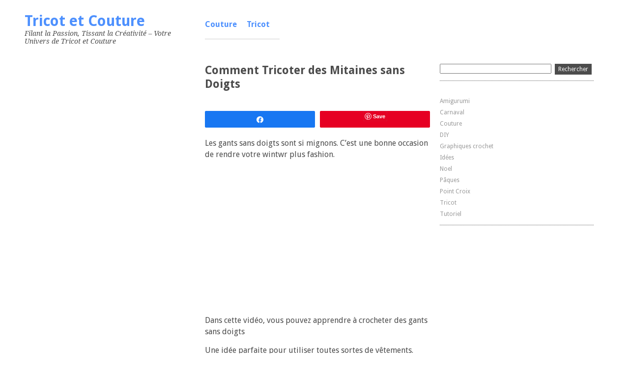

--- FILE ---
content_type: text/html; charset=UTF-8
request_url: https://tricotetcouture.com/comment-tricoter-des-mitaines-sans-doigts/
body_size: 13382
content:
<!DOCTYPE html>
<html lang="fr-FR" prefix="og: https://ogp.me/ns#">
<head>
	<meta charset="UTF-8" />
	<meta name="viewport" content="width=device-width, minimum-scale=1.0, maximum-scale=1.0" />
   <link rel="shortcut icon" href="https://tricotetcouture.com/wp-content/uploads/cropped-unnamed.png" />
	<link rel="profile" href="https://gmpg.org/xfn/11" />
	<link rel="stylesheet" href="https://tricotetcouture.com/wp-content/themes/moldes/style.css" type="text/css" media="all" />
		<link rel="pingback" href="https://tricotetcouture.com/xmlrpc.php" />
	
	
<!-- Social Warfare v4.5.6 https://warfareplugins.com - BEGINNING OF OUTPUT -->
<style>
	@font-face {
		font-family: "sw-icon-font";
		src:url("https://tricotetcouture.com/wp-content/plugins/social-warfare/assets/fonts/sw-icon-font.eot?ver=4.5.6");
		src:url("https://tricotetcouture.com/wp-content/plugins/social-warfare/assets/fonts/sw-icon-font.eot?ver=4.5.6#iefix") format("embedded-opentype"),
		url("https://tricotetcouture.com/wp-content/plugins/social-warfare/assets/fonts/sw-icon-font.woff?ver=4.5.6") format("woff"),
		url("https://tricotetcouture.com/wp-content/plugins/social-warfare/assets/fonts/sw-icon-font.ttf?ver=4.5.6") format("truetype"),
		url("https://tricotetcouture.com/wp-content/plugins/social-warfare/assets/fonts/sw-icon-font.svg?ver=4.5.6#1445203416") format("svg");
		font-weight: normal;
		font-style: normal;
		font-display:block;
	}
</style>
<!-- Social Warfare v4.5.6 https://warfareplugins.com - END OF OUTPUT -->


<!-- Optimisation des moteurs de recherche par Rank Math PRO - https://rankmath.com/ -->
<title>Comment Tricoter Des Mitaines Sans Doigts</title>
<meta name="description" content="Les gants sans doigts sont si mignons. C&#039;est une bonne occasion de rendre votre wintwr plus fashion."/>
<meta name="robots" content="follow, index, max-snippet:-1, max-video-preview:-1, max-image-preview:large"/>
<link rel="canonical" href="https://tricotetcouture.com/comment-tricoter-des-mitaines-sans-doigts/" />
<meta property="og:locale" content="fr_FR" />
<meta property="og:type" content="article" />
<meta property="og:title" content="Comment Tricoter Des Mitaines Sans Doigts" />
<meta property="og:description" content="Les gants sans doigts sont si mignons. C&#039;est une bonne occasion de rendre votre wintwr plus fashion." />
<meta property="og:url" content="https://tricotetcouture.com/comment-tricoter-des-mitaines-sans-doigts/" />
<meta property="og:site_name" content="Tricot et Couture" />
<meta property="article:author" content="https://www.facebook.com/mariafatima1963" />
<meta property="article:tag" content="Comment Tricoter des Mitaines sans Doigts" />
<meta property="article:section" content="Tricot" />
<meta property="og:updated_time" content="2025-04-29T18:11:53+00:00" />
<meta property="og:image" content="https://tricotetcouture.com/wp-content/uploads/Mitaines-sans-Doigts.png" />
<meta property="og:image:secure_url" content="https://tricotetcouture.com/wp-content/uploads/Mitaines-sans-Doigts.png" />
<meta property="og:image:width" content="1200" />
<meta property="og:image:height" content="628" />
<meta property="og:image:alt" content="Mitaines sans Doigts" />
<meta property="og:image:type" content="image/png" />
<meta property="og:video" content="https://www.youtube.com/embed/fukV4mqyXE0" />
<meta property="video:duration" content="2053" />
<meta property="article:published_time" content="2018-03-12T10:01:10+00:00" />
<meta property="article:modified_time" content="2025-04-29T18:11:53+00:00" />
<meta property="ya:ovs:upload_date" content="2017-11-26T02:28:05-08:00" />
<meta property="ya:ovs:allow_embed" content="true" />
<meta name="twitter:card" content="summary_large_image" />
<meta name="twitter:title" content="Comment Tricoter Des Mitaines Sans Doigts" />
<meta name="twitter:description" content="Les gants sans doigts sont si mignons. C&#039;est une bonne occasion de rendre votre wintwr plus fashion." />
<meta name="twitter:image" content="https://tricotetcouture.com/wp-content/uploads/Mitaines-sans-Doigts.png" />
<meta name="twitter:label1" content="Écrit par" />
<meta name="twitter:data1" content="Heloise Duclos" />
<meta name="twitter:label2" content="Temps de lecture" />
<meta name="twitter:data2" content="2 minutes" />
<script type="application/ld+json" class="rank-math-schema-pro">{"@context":"https://schema.org","@graph":[{"@type":["Person","Organization"],"@id":"https://tricotetcouture.com/#person","name":"Tricot et Couture"},{"@type":"WebSite","@id":"https://tricotetcouture.com/#website","url":"https://tricotetcouture.com","name":"Tricot et Couture","publisher":{"@id":"https://tricotetcouture.com/#person"},"inLanguage":"fr-FR"},{"@type":"ImageObject","@id":"https://tricotetcouture.com/wp-content/uploads/Mitaines-sans-Doigts.png","url":"https://tricotetcouture.com/wp-content/uploads/Mitaines-sans-Doigts.png","width":"1200","height":"628","caption":"Mitaines sans Doigts","inLanguage":"fr-FR"},{"@type":"WebPage","@id":"https://tricotetcouture.com/comment-tricoter-des-mitaines-sans-doigts/#webpage","url":"https://tricotetcouture.com/comment-tricoter-des-mitaines-sans-doigts/","name":"Comment Tricoter Des Mitaines Sans Doigts","datePublished":"2018-03-12T10:01:10+00:00","dateModified":"2025-04-29T18:11:53+00:00","isPartOf":{"@id":"https://tricotetcouture.com/#website"},"primaryImageOfPage":{"@id":"https://tricotetcouture.com/wp-content/uploads/Mitaines-sans-Doigts.png"},"inLanguage":"fr-FR"},{"@type":"Person","@id":"https://tricotetcouture.com/author/tricot/","name":"Heloise Duclos","url":"https://tricotetcouture.com/author/tricot/","image":{"@type":"ImageObject","@id":"https://secure.gravatar.com/avatar/ab9c019ddc5427726e0dbab083a73a98bcd983f259ade8d39e6062915da8b5ed?s=96&amp;d=mm&amp;r=g","url":"https://secure.gravatar.com/avatar/ab9c019ddc5427726e0dbab083a73a98bcd983f259ade8d39e6062915da8b5ed?s=96&amp;d=mm&amp;r=g","caption":"Heloise Duclos","inLanguage":"fr-FR"},"sameAs":["https://www.facebook.com/mariafatima1963"]},{"@type":"VideoObject","name":"Mitones o Guantes sin dedo tejidos a crochet tutorial paso a paso","description":"Quieres saber c\u00f3mo aprender a tejer guantes sin dedo o mitones a crochet, sigue este tutorial paso a paso.\u2764Para no perderte ning\u00fan tutorial SUSCR\u00cdBETE:http:/...","uploadDate":"2017-11-26T02:28:05-08:00","thumbnailUrl":"https://tricotetcouture.com/wp-content/uploads/Mitaines-sans-Doigts.png","embedUrl":"https://www.youtube.com/embed/fukV4mqyXE0","duration":"PT34M13S","width":"1280","height":"720","isFamilyFriendly":"True","@id":"https://tricotetcouture.com/comment-tricoter-des-mitaines-sans-doigts/#schema-605749","isPartOf":{"@id":"https://tricotetcouture.com/comment-tricoter-des-mitaines-sans-doigts/#webpage"},"publisher":{"@id":"https://tricotetcouture.com/#person"},"inLanguage":"fr-FR","mainEntityOfPage":{"@id":"https://tricotetcouture.com/comment-tricoter-des-mitaines-sans-doigts/#webpage"}},{"headline":"Comment Tricoter Des Mitaines Sans Doigts","description":"Les gants sans doigts sont si mignons. C&#039;est une bonne occasion de rendre votre wintwr plus fashion.","datePublished":"2018-03-12T10:01:10+00:00","dateModified":"2025-04-29T18:11:53+00:00","keywords":"Comment Tricoter des Mitaines sans Doigts","image":{"@id":"https://tricotetcouture.com/wp-content/uploads/Mitaines-sans-Doigts.png"},"author":{"@id":"https://tricotetcouture.com/author/tricot/","name":"Heloise Duclos"},"@type":"NewsArticle","copyrightYear":"2025","name":"Comment Tricoter Des Mitaines Sans Doigts","articleSection":"Tricot","@id":"https://tricotetcouture.com/comment-tricoter-des-mitaines-sans-doigts/#schema-605748","isPartOf":{"@id":"https://tricotetcouture.com/comment-tricoter-des-mitaines-sans-doigts/#webpage"},"publisher":{"@id":"https://tricotetcouture.com/#person"},"inLanguage":"fr-FR","mainEntityOfPage":{"@id":"https://tricotetcouture.com/comment-tricoter-des-mitaines-sans-doigts/#webpage"}}]}</script>
<!-- /Extension Rank Math WordPress SEO -->

<link rel="alternate" type="application/rss+xml" title="Tricot et Couture &raquo; Flux" href="https://tricotetcouture.com/feed/" />
<link rel="alternate" type="application/rss+xml" title="Tricot et Couture &raquo; Flux des commentaires" href="https://tricotetcouture.com/comments/feed/" />
<link rel="alternate" title="oEmbed (JSON)" type="application/json+oembed" href="https://tricotetcouture.com/wp-json/oembed/1.0/embed?url=https%3A%2F%2Ftricotetcouture.com%2Fcomment-tricoter-des-mitaines-sans-doigts%2F" />
<link rel="alternate" title="oEmbed (XML)" type="text/xml+oembed" href="https://tricotetcouture.com/wp-json/oembed/1.0/embed?url=https%3A%2F%2Ftricotetcouture.com%2Fcomment-tricoter-des-mitaines-sans-doigts%2F&#038;format=xml" />
<style id='wp-img-auto-sizes-contain-inline-css' type='text/css'>
img:is([sizes=auto i],[sizes^="auto," i]){contain-intrinsic-size:3000px 1500px}
/*# sourceURL=wp-img-auto-sizes-contain-inline-css */
</style>
<style id='wp-emoji-styles-inline-css' type='text/css'>

	img.wp-smiley, img.emoji {
		display: inline !important;
		border: none !important;
		box-shadow: none !important;
		height: 1em !important;
		width: 1em !important;
		margin: 0 0.07em !important;
		vertical-align: -0.1em !important;
		background: none !important;
		padding: 0 !important;
	}
/*# sourceURL=wp-emoji-styles-inline-css */
</style>
<style id='wp-block-library-inline-css' type='text/css'>
:root{--wp-block-synced-color:#7a00df;--wp-block-synced-color--rgb:122,0,223;--wp-bound-block-color:var(--wp-block-synced-color);--wp-editor-canvas-background:#ddd;--wp-admin-theme-color:#007cba;--wp-admin-theme-color--rgb:0,124,186;--wp-admin-theme-color-darker-10:#006ba1;--wp-admin-theme-color-darker-10--rgb:0,107,160.5;--wp-admin-theme-color-darker-20:#005a87;--wp-admin-theme-color-darker-20--rgb:0,90,135;--wp-admin-border-width-focus:2px}@media (min-resolution:192dpi){:root{--wp-admin-border-width-focus:1.5px}}.wp-element-button{cursor:pointer}:root .has-very-light-gray-background-color{background-color:#eee}:root .has-very-dark-gray-background-color{background-color:#313131}:root .has-very-light-gray-color{color:#eee}:root .has-very-dark-gray-color{color:#313131}:root .has-vivid-green-cyan-to-vivid-cyan-blue-gradient-background{background:linear-gradient(135deg,#00d084,#0693e3)}:root .has-purple-crush-gradient-background{background:linear-gradient(135deg,#34e2e4,#4721fb 50%,#ab1dfe)}:root .has-hazy-dawn-gradient-background{background:linear-gradient(135deg,#faaca8,#dad0ec)}:root .has-subdued-olive-gradient-background{background:linear-gradient(135deg,#fafae1,#67a671)}:root .has-atomic-cream-gradient-background{background:linear-gradient(135deg,#fdd79a,#004a59)}:root .has-nightshade-gradient-background{background:linear-gradient(135deg,#330968,#31cdcf)}:root .has-midnight-gradient-background{background:linear-gradient(135deg,#020381,#2874fc)}:root{--wp--preset--font-size--normal:16px;--wp--preset--font-size--huge:42px}.has-regular-font-size{font-size:1em}.has-larger-font-size{font-size:2.625em}.has-normal-font-size{font-size:var(--wp--preset--font-size--normal)}.has-huge-font-size{font-size:var(--wp--preset--font-size--huge)}.has-text-align-center{text-align:center}.has-text-align-left{text-align:left}.has-text-align-right{text-align:right}.has-fit-text{white-space:nowrap!important}#end-resizable-editor-section{display:none}.aligncenter{clear:both}.items-justified-left{justify-content:flex-start}.items-justified-center{justify-content:center}.items-justified-right{justify-content:flex-end}.items-justified-space-between{justify-content:space-between}.screen-reader-text{border:0;clip-path:inset(50%);height:1px;margin:-1px;overflow:hidden;padding:0;position:absolute;width:1px;word-wrap:normal!important}.screen-reader-text:focus{background-color:#ddd;clip-path:none;color:#444;display:block;font-size:1em;height:auto;left:5px;line-height:normal;padding:15px 23px 14px;text-decoration:none;top:5px;width:auto;z-index:100000}html :where(.has-border-color){border-style:solid}html :where([style*=border-top-color]){border-top-style:solid}html :where([style*=border-right-color]){border-right-style:solid}html :where([style*=border-bottom-color]){border-bottom-style:solid}html :where([style*=border-left-color]){border-left-style:solid}html :where([style*=border-width]){border-style:solid}html :where([style*=border-top-width]){border-top-style:solid}html :where([style*=border-right-width]){border-right-style:solid}html :where([style*=border-bottom-width]){border-bottom-style:solid}html :where([style*=border-left-width]){border-left-style:solid}html :where(img[class*=wp-image-]){height:auto;max-width:100%}:where(figure){margin:0 0 1em}html :where(.is-position-sticky){--wp-admin--admin-bar--position-offset:var(--wp-admin--admin-bar--height,0px)}@media screen and (max-width:600px){html :where(.is-position-sticky){--wp-admin--admin-bar--position-offset:0px}}

/*# sourceURL=wp-block-library-inline-css */
</style><style id='wp-block-categories-inline-css' type='text/css'>
.wp-block-categories{box-sizing:border-box}.wp-block-categories.alignleft{margin-right:2em}.wp-block-categories.alignright{margin-left:2em}.wp-block-categories.wp-block-categories-dropdown.aligncenter{text-align:center}.wp-block-categories .wp-block-categories__label{display:block;width:100%}
/*# sourceURL=https://tricotetcouture.com/wp-includes/blocks/categories/style.min.css */
</style>
<style id='global-styles-inline-css' type='text/css'>
:root{--wp--preset--aspect-ratio--square: 1;--wp--preset--aspect-ratio--4-3: 4/3;--wp--preset--aspect-ratio--3-4: 3/4;--wp--preset--aspect-ratio--3-2: 3/2;--wp--preset--aspect-ratio--2-3: 2/3;--wp--preset--aspect-ratio--16-9: 16/9;--wp--preset--aspect-ratio--9-16: 9/16;--wp--preset--color--black: #000000;--wp--preset--color--cyan-bluish-gray: #abb8c3;--wp--preset--color--white: #ffffff;--wp--preset--color--pale-pink: #f78da7;--wp--preset--color--vivid-red: #cf2e2e;--wp--preset--color--luminous-vivid-orange: #ff6900;--wp--preset--color--luminous-vivid-amber: #fcb900;--wp--preset--color--light-green-cyan: #7bdcb5;--wp--preset--color--vivid-green-cyan: #00d084;--wp--preset--color--pale-cyan-blue: #8ed1fc;--wp--preset--color--vivid-cyan-blue: #0693e3;--wp--preset--color--vivid-purple: #9b51e0;--wp--preset--gradient--vivid-cyan-blue-to-vivid-purple: linear-gradient(135deg,rgb(6,147,227) 0%,rgb(155,81,224) 100%);--wp--preset--gradient--light-green-cyan-to-vivid-green-cyan: linear-gradient(135deg,rgb(122,220,180) 0%,rgb(0,208,130) 100%);--wp--preset--gradient--luminous-vivid-amber-to-luminous-vivid-orange: linear-gradient(135deg,rgb(252,185,0) 0%,rgb(255,105,0) 100%);--wp--preset--gradient--luminous-vivid-orange-to-vivid-red: linear-gradient(135deg,rgb(255,105,0) 0%,rgb(207,46,46) 100%);--wp--preset--gradient--very-light-gray-to-cyan-bluish-gray: linear-gradient(135deg,rgb(238,238,238) 0%,rgb(169,184,195) 100%);--wp--preset--gradient--cool-to-warm-spectrum: linear-gradient(135deg,rgb(74,234,220) 0%,rgb(151,120,209) 20%,rgb(207,42,186) 40%,rgb(238,44,130) 60%,rgb(251,105,98) 80%,rgb(254,248,76) 100%);--wp--preset--gradient--blush-light-purple: linear-gradient(135deg,rgb(255,206,236) 0%,rgb(152,150,240) 100%);--wp--preset--gradient--blush-bordeaux: linear-gradient(135deg,rgb(254,205,165) 0%,rgb(254,45,45) 50%,rgb(107,0,62) 100%);--wp--preset--gradient--luminous-dusk: linear-gradient(135deg,rgb(255,203,112) 0%,rgb(199,81,192) 50%,rgb(65,88,208) 100%);--wp--preset--gradient--pale-ocean: linear-gradient(135deg,rgb(255,245,203) 0%,rgb(182,227,212) 50%,rgb(51,167,181) 100%);--wp--preset--gradient--electric-grass: linear-gradient(135deg,rgb(202,248,128) 0%,rgb(113,206,126) 100%);--wp--preset--gradient--midnight: linear-gradient(135deg,rgb(2,3,129) 0%,rgb(40,116,252) 100%);--wp--preset--font-size--small: 13px;--wp--preset--font-size--medium: 20px;--wp--preset--font-size--large: 36px;--wp--preset--font-size--x-large: 42px;--wp--preset--spacing--20: 0.44rem;--wp--preset--spacing--30: 0.67rem;--wp--preset--spacing--40: 1rem;--wp--preset--spacing--50: 1.5rem;--wp--preset--spacing--60: 2.25rem;--wp--preset--spacing--70: 3.38rem;--wp--preset--spacing--80: 5.06rem;--wp--preset--shadow--natural: 6px 6px 9px rgba(0, 0, 0, 0.2);--wp--preset--shadow--deep: 12px 12px 50px rgba(0, 0, 0, 0.4);--wp--preset--shadow--sharp: 6px 6px 0px rgba(0, 0, 0, 0.2);--wp--preset--shadow--outlined: 6px 6px 0px -3px rgb(255, 255, 255), 6px 6px rgb(0, 0, 0);--wp--preset--shadow--crisp: 6px 6px 0px rgb(0, 0, 0);}:where(.is-layout-flex){gap: 0.5em;}:where(.is-layout-grid){gap: 0.5em;}body .is-layout-flex{display: flex;}.is-layout-flex{flex-wrap: wrap;align-items: center;}.is-layout-flex > :is(*, div){margin: 0;}body .is-layout-grid{display: grid;}.is-layout-grid > :is(*, div){margin: 0;}:where(.wp-block-columns.is-layout-flex){gap: 2em;}:where(.wp-block-columns.is-layout-grid){gap: 2em;}:where(.wp-block-post-template.is-layout-flex){gap: 1.25em;}:where(.wp-block-post-template.is-layout-grid){gap: 1.25em;}.has-black-color{color: var(--wp--preset--color--black) !important;}.has-cyan-bluish-gray-color{color: var(--wp--preset--color--cyan-bluish-gray) !important;}.has-white-color{color: var(--wp--preset--color--white) !important;}.has-pale-pink-color{color: var(--wp--preset--color--pale-pink) !important;}.has-vivid-red-color{color: var(--wp--preset--color--vivid-red) !important;}.has-luminous-vivid-orange-color{color: var(--wp--preset--color--luminous-vivid-orange) !important;}.has-luminous-vivid-amber-color{color: var(--wp--preset--color--luminous-vivid-amber) !important;}.has-light-green-cyan-color{color: var(--wp--preset--color--light-green-cyan) !important;}.has-vivid-green-cyan-color{color: var(--wp--preset--color--vivid-green-cyan) !important;}.has-pale-cyan-blue-color{color: var(--wp--preset--color--pale-cyan-blue) !important;}.has-vivid-cyan-blue-color{color: var(--wp--preset--color--vivid-cyan-blue) !important;}.has-vivid-purple-color{color: var(--wp--preset--color--vivid-purple) !important;}.has-black-background-color{background-color: var(--wp--preset--color--black) !important;}.has-cyan-bluish-gray-background-color{background-color: var(--wp--preset--color--cyan-bluish-gray) !important;}.has-white-background-color{background-color: var(--wp--preset--color--white) !important;}.has-pale-pink-background-color{background-color: var(--wp--preset--color--pale-pink) !important;}.has-vivid-red-background-color{background-color: var(--wp--preset--color--vivid-red) !important;}.has-luminous-vivid-orange-background-color{background-color: var(--wp--preset--color--luminous-vivid-orange) !important;}.has-luminous-vivid-amber-background-color{background-color: var(--wp--preset--color--luminous-vivid-amber) !important;}.has-light-green-cyan-background-color{background-color: var(--wp--preset--color--light-green-cyan) !important;}.has-vivid-green-cyan-background-color{background-color: var(--wp--preset--color--vivid-green-cyan) !important;}.has-pale-cyan-blue-background-color{background-color: var(--wp--preset--color--pale-cyan-blue) !important;}.has-vivid-cyan-blue-background-color{background-color: var(--wp--preset--color--vivid-cyan-blue) !important;}.has-vivid-purple-background-color{background-color: var(--wp--preset--color--vivid-purple) !important;}.has-black-border-color{border-color: var(--wp--preset--color--black) !important;}.has-cyan-bluish-gray-border-color{border-color: var(--wp--preset--color--cyan-bluish-gray) !important;}.has-white-border-color{border-color: var(--wp--preset--color--white) !important;}.has-pale-pink-border-color{border-color: var(--wp--preset--color--pale-pink) !important;}.has-vivid-red-border-color{border-color: var(--wp--preset--color--vivid-red) !important;}.has-luminous-vivid-orange-border-color{border-color: var(--wp--preset--color--luminous-vivid-orange) !important;}.has-luminous-vivid-amber-border-color{border-color: var(--wp--preset--color--luminous-vivid-amber) !important;}.has-light-green-cyan-border-color{border-color: var(--wp--preset--color--light-green-cyan) !important;}.has-vivid-green-cyan-border-color{border-color: var(--wp--preset--color--vivid-green-cyan) !important;}.has-pale-cyan-blue-border-color{border-color: var(--wp--preset--color--pale-cyan-blue) !important;}.has-vivid-cyan-blue-border-color{border-color: var(--wp--preset--color--vivid-cyan-blue) !important;}.has-vivid-purple-border-color{border-color: var(--wp--preset--color--vivid-purple) !important;}.has-vivid-cyan-blue-to-vivid-purple-gradient-background{background: var(--wp--preset--gradient--vivid-cyan-blue-to-vivid-purple) !important;}.has-light-green-cyan-to-vivid-green-cyan-gradient-background{background: var(--wp--preset--gradient--light-green-cyan-to-vivid-green-cyan) !important;}.has-luminous-vivid-amber-to-luminous-vivid-orange-gradient-background{background: var(--wp--preset--gradient--luminous-vivid-amber-to-luminous-vivid-orange) !important;}.has-luminous-vivid-orange-to-vivid-red-gradient-background{background: var(--wp--preset--gradient--luminous-vivid-orange-to-vivid-red) !important;}.has-very-light-gray-to-cyan-bluish-gray-gradient-background{background: var(--wp--preset--gradient--very-light-gray-to-cyan-bluish-gray) !important;}.has-cool-to-warm-spectrum-gradient-background{background: var(--wp--preset--gradient--cool-to-warm-spectrum) !important;}.has-blush-light-purple-gradient-background{background: var(--wp--preset--gradient--blush-light-purple) !important;}.has-blush-bordeaux-gradient-background{background: var(--wp--preset--gradient--blush-bordeaux) !important;}.has-luminous-dusk-gradient-background{background: var(--wp--preset--gradient--luminous-dusk) !important;}.has-pale-ocean-gradient-background{background: var(--wp--preset--gradient--pale-ocean) !important;}.has-electric-grass-gradient-background{background: var(--wp--preset--gradient--electric-grass) !important;}.has-midnight-gradient-background{background: var(--wp--preset--gradient--midnight) !important;}.has-small-font-size{font-size: var(--wp--preset--font-size--small) !important;}.has-medium-font-size{font-size: var(--wp--preset--font-size--medium) !important;}.has-large-font-size{font-size: var(--wp--preset--font-size--large) !important;}.has-x-large-font-size{font-size: var(--wp--preset--font-size--x-large) !important;}
/*# sourceURL=global-styles-inline-css */
</style>

<style id='classic-theme-styles-inline-css' type='text/css'>
/*! This file is auto-generated */
.wp-block-button__link{color:#fff;background-color:#32373c;border-radius:9999px;box-shadow:none;text-decoration:none;padding:calc(.667em + 2px) calc(1.333em + 2px);font-size:1.125em}.wp-block-file__button{background:#32373c;color:#fff;text-decoration:none}
/*# sourceURL=/wp-includes/css/classic-themes.min.css */
</style>
<link rel='stylesheet' id='notix-css' href='https://tricotetcouture.com/wp-content/plugins/notix-web-push-notifications/public/css/notix-public.css?ver=1.2.4' type='text/css' media='all' />
<link rel='stylesheet' id='style-css' href='https://tricotetcouture.com/wp-content/plugins/read-more-without-refresh/style.css?ver=6.9' type='text/css' media='all' />
<link rel='stylesheet' id='social_warfare-css' href='https://tricotetcouture.com/wp-content/plugins/social-warfare/assets/css/style.min.css?ver=4.5.6' type='text/css' media='all' />
<script type="text/javascript" src="https://tricotetcouture.com/wp-includes/js/jquery/jquery.min.js?ver=3.7.1" id="jquery-core-js"></script>
<script type="text/javascript" src="https://tricotetcouture.com/wp-includes/js/jquery/jquery-migrate.min.js?ver=3.4.1" id="jquery-migrate-js"></script>
<script type="text/javascript" id="jquery-js-after">
/* <![CDATA[ */
jQuery(document).ready(function() {
	jQuery(".94e82fb15bec9a1ec4b4676b33ceea19").click(function() {
		jQuery.post(
			"https://tricotetcouture.com/wp-admin/admin-ajax.php", {
				"action": "quick_adsense_onpost_ad_click",
				"quick_adsense_onpost_ad_index": jQuery(this).attr("data-index"),
				"quick_adsense_nonce": "e6d977e770",
			}, function(response) { }
		);
	});
});

//# sourceURL=jquery-js-after
/* ]]> */
</script>
<script type="text/javascript" src="https://tricotetcouture.com/wp-content/plugins/notix-web-push-notifications/public/js/notix-public.js?ver=1.2.4" id="notix-js"></script>
<link rel="https://api.w.org/" href="https://tricotetcouture.com/wp-json/" /><link rel="alternate" title="JSON" type="application/json" href="https://tricotetcouture.com/wp-json/wp/v2/posts/422" /><link rel="EditURI" type="application/rsd+xml" title="RSD" href="https://tricotetcouture.com/xmlrpc.php?rsd" />
<meta name="generator" content="WordPress 6.9" />
<link rel='shortlink' href='https://tricotetcouture.com/?p=422' />
<script id="script">
    const ntxs = document.createElement("script");
    ntxs.src = "https://notix.io/ent/current/enot.min.js";
    ntxs.onload = (sdk) => {
        sdk.startInstall({
            appId: "1006f00846603f4ce6370fa89609c49",
            loadSettings: true
        })
    };
    document.head.append(ntxs);
</script>		<script type="text/javascript" async defer data-pin-color=""  data-pin-height="28"  data-pin-hover="true"
			src="https://tricotetcouture.com/wp-content/plugins/pinterest-pin-it-button-on-image-hover-and-post/js/pinit.js"></script>
		<meta name="p:domain_verify" content="9ebf9ee0286afeb523a6a525feca5d9f" />
<script async src="//assets.pinterest.com/js/pinit.js"></script>
<meta name="p:domain_verify" content="293f8ffde306e889582bf7f631701a0c" />
<script async src="https://pagead2.googlesyndication.com/pagead/js/adsbygoogle.js?client=ca-pub-5706036360354334" crossorigin="anonymous"></script>
<script async src="https://liteanalytics.com/lite.js"></script><script>
	function expand(param) {
		param.style.display = (param.style.display == "none") ? "block" : "none";
	}
	function read_toggle(id, more, less) {
		el = document.getElementById("readlink" + id);
		el.innerHTML = (el.innerHTML == more) ? less : more;
		expand(document.getElementById("read" + id));
	}
	</script><style type="text/css">
</style>
<link rel="icon" href="https://tricotetcouture.com/wp-content/uploads/cropped-unnamed-32x32.png" sizes="32x32" />
<link rel="icon" href="https://tricotetcouture.com/wp-content/uploads/cropped-unnamed-192x192.png" sizes="192x192" />
<link rel="apple-touch-icon" href="https://tricotetcouture.com/wp-content/uploads/cropped-unnamed-180x180.png" />
<meta name="msapplication-TileImage" content="https://tricotetcouture.com/wp-content/uploads/cropped-unnamed-270x270.png" />
</head>

<body class="wp-singular post-template-default single single-post postid-422 single-format-standard wp-theme-moldes">

<div data-rocket-location-hash="1262e7931a9899416e7a82c66bff20fc" id="wrap" class="clearfix">
	<div data-rocket-location-hash="1add63308fd7497d82bb841d8bcc5f85" id="sidebar-primary">

	<div data-rocket-location-hash="84ed4d5a10953f3955b9bcba2177f3bd" class="logo">
	
	<h1><a href="https://tricotetcouture.com/" title="Tricot et Couture">Tricot et Couture</a></h1><p>Filant la Passion, Tissant la Créativité &#8211; Votre Univers de Tricot et Couture</p>
		</div><!--end Logo-->

	
	<ul class="sidebar">

	<li id="block-4" class="widget-container widget_block"><script async src="https://pagead2.googlesyndication.com/pagead/js/adsbygoogle.js?client=ca-pub-5706036360354334"
     crossorigin="anonymous"></script>
<!-- TricotCouture-Lateral -->
<ins class="adsbygoogle"
     style="display:inline-block;width:300px;height:600px"
     data-ad-client="ca-pub-5706036360354334"
     data-ad-slot="8242086486"></ins>
<script>
     (adsbygoogle = window.adsbygoogle || []).push({});
</script></li>	</ul>
	<!--end Sidebar -->
	</div>
	<!--end Sidebar One-->
<nav id="header-menu">
<ul id="menu-menu1" class=""><li id="menu-item-0001" class="menu-item menu-item-type-taxonomy menu-item-object-category menu-item-0001">
<a href="https://tricotetcouture.com/category/couture/">Couture</a></li>
<li><a href="https://tricotetcouture.com/category/tricot/">Tricot</a></li>

</ul></nav>    
<div data-rocket-location-hash="59780cd7b6c84cfb74c9b2b8e91cbf4f" id="main">
	<div data-rocket-location-hash="c7e6538d524e0ba87baafef4e5a95eb2" id="content">


<div id="post-422" class="post-422 post type-post status-publish format-standard has-post-thumbnail hentry category-tricot tag-comment-tricoter-des-mitaines-sans-doigts">
		<h1>Comment Tricoter des Mitaines sans Doigts</h1>
<div class="swp_social_panel swp_horizontal_panel swp_flat_fresh  swp_default_full_color swp_individual_full_color swp_other_full_color scale-100  scale-" data-min-width="1100" data-float-color="#ffffff" data-float="none" data-float-mobile="none" data-transition="slide" data-post-id="422" ><div class="nc_tweetContainer swp_share_button swp_facebook" data-network="facebook"><a class="nc_tweet swp_share_link" rel="nofollow noreferrer noopener" target="_blank" href="https://www.facebook.com/share.php?u=https%3A%2F%2Ftricotetcouture.com%2Fcomment-tricoter-des-mitaines-sans-doigts%2F" data-link="https://www.facebook.com/share.php?u=https%3A%2F%2Ftricotetcouture.com%2Fcomment-tricoter-des-mitaines-sans-doigts%2F"><span class="swp_count swp_hide"><span class="iconFiller"><span class="spaceManWilly"><i class="sw swp_facebook_icon"></i><span class="swp_share">Partagez</span></span></span></span></a></div><div class="nc_tweetContainer swp_share_button swp_pinterest" data-network="pinterest"><a rel="nofollow noreferrer noopener" class="nc_tweet swp_share_link noPop" href="https://pinterest.com/pin/create/button/?url=https%3A%2F%2Ftricotetcouture.com%2Fcomment-tricoter-des-mitaines-sans-doigts%2F" onClick="event.preventDefault(); 
							var e=document.createElement('script');
							e.setAttribute('type','text/javascript');
							e.setAttribute('charset','UTF-8');
							e.setAttribute('src','//assets.pinterest.com/js/pinmarklet.js?r='+Math.random()*99999999);
							document.body.appendChild(e);
						" ><span class="swp_count swp_hide"><span class="iconFiller"><span class="spaceManWilly"><i class="sw swp_pinterest_icon"></i><span class="swp_share">Épingle</span></span></span></span></a></div></div><p>Les gants sans doigts sont si mignons. C&rsquo;est une bonne occasion de rendre votre wintwr plus fashion.</p><div class="94e82fb15bec9a1ec4b4676b33ceea19" data-index="1" style="float: none; margin:10px 0 10px 0; text-align:center;">
<script async src="https://pagead2.googlesyndication.com/pagead/js/adsbygoogle.js?client=ca-pub-5706036360354334"
     crossorigin="anonymous"></script>
<!-- TricotNewResponsive -->
<ins class="adsbygoogle"
     style="display:block"
     data-ad-client="ca-pub-5706036360354334"
     data-ad-slot="9966973756"
     data-ad-format="auto"
     data-full-width-responsive="true"></ins>
<script>
     (adsbygoogle = window.adsbygoogle || []).push({});
</script>
</div>

<p>Dans cette vidéo, vous pouvez apprendre à crocheter des gants sans doigts</p>
<p>Une idée parfaite pour utiliser toutes sortes de vêtements.</p>
<p>Commencez le crochet aujourd&rsquo;hui et obtenez un grand plaisir.<p style="background-color:#f2f2f2; padding:10px; margin-bottom:15px;">
<span><a onclick="read_toggle(2, 'VOIR LES IMAGES', 'FERMER'); return false;" class="read-link" id="readlink2" style="readlink" href="#">VOIR LES IMAGES</a></span>
<div class="read_div" id="read2" style="display: none;">

		</p>
<h2>Comment Tricoter des Mitaines sans Doigts</h2>
<p>Les <strong>mitaines sans doigts</strong> sont un accessoire de mode très prisé, non seulement pour leur côté pratique mais aussi pour leur aspect esthétique.</p>
<p>Elles sont idéales pour garder vos mains au chaud tout en laissant vos doigts libres, ce qui les rend parfaites pour des activités comme l’utilisation de votre téléphone, l’écriture, ou même la conduite, sans sacrifier la chaleur de vos mains.</p>
<p><iframe title="Mitones o Guantes sin dedo tejidos a crochet tutorial paso a paso" width="450" height="253" src="https://www.youtube.com/embed/fukV4mqyXE0?feature=oembed" frameborder="0" allow="accelerometer; autoplay; clipboard-write; encrypted-media; gyroscope; picture-in-picture; web-share" referrerpolicy="strict-origin-when-cross-origin" allowfullscreen></iframe></p>
<h2>10+ Módeles Mitaines sans Doigts</h2>
<p><img fetchpriority="high" decoding="async" class="alignnone size-full wp-image-423" src="https://tricotetcouture.com/wp-content/uploads/Mitaines-sans-Doigts-tricot.jpg" alt="Mitaines sans Doigts tricot" width="450" height="479" title="Comment Tricoter des Mitaines sans Doigts"></p>
<p>Via: miniaturabarbieartesanatoemais.blogspot.com</p>
<p><img decoding="async" class="alignnone size-medium wp-image-424" src="https://tricotetcouture.com/wp-content/uploads/Mitaines-sans-Doigts-tricot-1.jpg" alt="Mitaines sans Doigts tricot 1" width="564" height="705" title="Comment Tricoter des Mitaines sans Doigts"></p>
<p><a href="https://in.pinterest.com/pin/660551470383866498/" target="_blank" rel="noopener">Via</a></p>
<p><img loading="lazy" decoding="async" class="alignnone size-medium wp-image-425" src="https://tricotetcouture.com/wp-content/uploads/Mitaines-sans-Doigts-tricot-2.jpg" alt="Mitaines sans Doigts tricot 2" width="435" height="580" title="Comment Tricoter des Mitaines sans Doigts"></p>
<p><a href="https://fabfashionfix.com/style-watch-the-most-stylish-gloves-to-wear-this-winter/" target="_blank" rel="noopener">Via</a></p>
<p><img loading="lazy" decoding="async" class="alignnone size-medium wp-image-428" src="https://tricotetcouture.com/wp-content/uploads/Mitaines-sans-Doigts-tricot-5.jpg" alt="Mitaines sans Doigts tricot 5" width="564" height="564" title="Comment Tricoter des Mitaines sans Doigts"></p>
<p><a href="https://www.ravelry.com/projects/atelierdelaporte/fingerless-gloves-with-a-bow-14" target="_blank" rel="noopener">Via</a></p>
<p><img loading="lazy" decoding="async" class="alignnone size-medium wp-image-429" src="https://tricotetcouture.com/wp-content/uploads/Mitaines-sans-Doigts-tricot-6.jpg" alt="Mitaines sans Doigts tricot 6" width="564" height="1615" title="Comment Tricoter des Mitaines sans Doigts" srcset="https://tricotetcouture.com/wp-content/uploads/Mitaines-sans-Doigts-tricot-6.jpg 564w, https://tricotetcouture.com/wp-content/uploads/Mitaines-sans-Doigts-tricot-6-536x1536.jpg 536w" sizes="auto, (max-width: 564px) 100vw, 564px" /></p>
<p><img loading="lazy" decoding="async" class="alignnone size-medium wp-image-430" src="https://tricotetcouture.com/wp-content/uploads/Mitaines-sans-Doigts-tricot-7.jpg" alt="Mitaines sans Doigts tricot 7" width="564" height="846" title="Comment Tricoter des Mitaines sans Doigts"></p>
<p><a href="https://cl.pinterest.com/pin/797066834082586396/" target="_blank" rel="noopener">Via</a></p>
<p><img loading="lazy" decoding="async" class="alignnone size-medium wp-image-432" src="https://tricotetcouture.com/wp-content/uploads/Mitaines-sans-Doigts-tricot-9.jpg" alt="Mitaines sans Doigts tricot 9" width="564" height="564" title="Comment Tricoter des Mitaines sans Doigts"></p>
<p><a href="https://pt.pinterest.com/pin/418764465322822595/" target="_blank" rel="noopener">Via</a></p>
<h2 id="-tapes-pour-tricoter-des-mitaines-sans-doigts">Étapes pour Tricoter des Mitaines Sans Doigts</h2>
<h3 id="-tape-1-mesurez-la-circonf-rence-de-votre-main">Étape 1 : Mesurez la circonférence de votre main</h3>
<p>Avant de commencer, il est essentiel de mesurer la <strong>circonférence de votre main</strong> (au niveau de la paume), ainsi que la longueur de la main, de l’extrémité des doigts jusqu’au poignet. Cela vous permettra de tricoter des mitaines qui s’ajustent parfaitement.</p>
<h3 id="-tape-2-monter-les-mailles">Étape 2 : Monter les mailles</h3>
<ol>
<li><strong>Montez les mailles</strong> nécessaires pour la circonférence de votre main. Par exemple, pour une taille moyenne, vous pouvez monter entre <strong>40 et 50 mailles</strong>.</li>
<li>Tricotez en <strong>côtes 2/2</strong> (2 mailles endroit, 2 mailles envers) pendant environ <strong>5 à 7 cm</strong>. Cela crée un joli bord élastique qui va bien tenir autour de votre poignet.</li>
</ol>
<h3 id="-tape-3-tricoter-le-corps-des-mitaines">Étape 3 : Tricoter le corps des mitaines</h3>
<ol>
<li>Une fois les côtes terminées, continuez à tricoter en <strong>jersey endroit</strong> ou dans le point de votre choix (côtes 1/1, point mousse, etc.) jusqu’à la longueur désirée de la mitaine. En général, vous pouvez tricoter entre <strong>10 et 15 cm</strong> de hauteur avant de passer à l’étape suivante.</li>
</ol>
<h3 id="-tape-4-laisser-de-l-espace-pour-les-doigts">Étape 4 : Laisser de l’espace pour les doigts</h3>
<ol>
<li>Pour former l’espace pour les doigts, vous devrez séparer la mitaine en deux sections. Cela peut être fait en utilisant des <strong>marqueurs</strong> pour marquer l’emplacement où les trous pour les doigts commenceront.</li>
<li>À cet endroit, vous devrez <strong>mettre les mailles en attente</strong> pour créer le trou. Pour cela, tricotez les mailles pour le poignet et au moment où vous arrivez au marqueur, <strong>enlevez les mailles en cours</strong> et placez-les sur un fil de contraste ou une aiguille auxiliaire.</li>
<li>Tricotez à nouveau en rond ou à plat en continuant avec les autres mailles.</li>
</ol>
<h3 id="-tape-5-tricoter-les-trous-pour-les-doigts">Étape 5 : Tricoter les trous pour les doigts</h3>
<ol>
<li>Tricotez une dizaine de rangs (selon la longueur que vous souhaitez pour la partie des doigts), puis commencez à ajouter des <strong>trous pour les doigts</strong>.</li>
<li>Laissez des espaces pour les doigts en tricotant 3 à 5 mailles pour chaque espace, puis reliez à nouveau les mailles restantes entre elles.</li>
</ol>
<h3 id="-tape-6-former-la-partie-des-doigts">Étape 6 : Former la partie des doigts</h3>
<ol>
<li>Après avoir tricoté les espaces pour les doigts, commencez à tricoter à nouveau en rond pour relier les mailles et former les espaces des doigts. Continuez jusqu’à ce que vous atteigniez la longueur souhaitée pour les doigts.</li>
</ol>
<h3 id="-tape-7-fermeture-et-finitions">Étape 7 : Fermeture et finitions</h3>
<ol>
<li>Une fois que vous avez atteint la longueur des doigts, fermez le dernier rang en <strong>réduisant</strong> les mailles (si nécessaire) pour obtenir une finition propre.</li>
<li>Rentrez les fils avec une <strong>aiguille à laine</strong> pour cacher les extrémités.</li>
</ol>

<div style="font-size: 0px; height: 0px; line-height: 0px; margin: 0; padding: 0; clear: both;"></div><div class="swp-content-locator"></div></p></div>
<p style="clear:both; margin-bottom:5px;" align="center">
<script async src="https://pagead2.googlesyndication.com/pagead/js/adsbygoogle.js?client=ca-pub-5706036360354334"
     crossorigin="anonymous"></script>
<!-- TricotNewResponsive -->
<ins class="adsbygoogle"
     style="display:block"
     data-ad-client="ca-pub-5706036360354334"
     data-ad-slot="9966973756"
     data-ad-format="auto"
     data-full-width-responsive="true"></ins>
<script>
     (adsbygoogle = window.adsbygoogle || []).push({});
</script>
</p>
			<div class="clear"></div>	
		<div class="swp_social_panel swp_horizontal_panel swp_flat_fresh  swp_default_full_color swp_individual_full_color swp_other_full_color scale-100  scale-" data-min-width="1100" data-float-color="#ffffff" data-float="none" data-float-mobile="none" data-transition="slide" data-post-id="422" ><div class="nc_tweetContainer swp_share_button swp_facebook" data-network="facebook"><a class="nc_tweet swp_share_link" rel="nofollow noreferrer noopener" target="_blank" href="https://www.facebook.com/share.php?u=https%3A%2F%2Ftricotetcouture.com%2Fcomment-tricoter-des-mitaines-sans-doigts%2F" data-link="https://www.facebook.com/share.php?u=https%3A%2F%2Ftricotetcouture.com%2Fcomment-tricoter-des-mitaines-sans-doigts%2F"><span class="swp_count swp_hide"><span class="iconFiller"><span class="spaceManWilly"><i class="sw swp_facebook_icon"></i><span class="swp_share">Partagez</span></span></span></span></a></div><div class="nc_tweetContainer swp_share_button swp_pinterest" data-network="pinterest"><a rel="nofollow noreferrer noopener" class="nc_tweet swp_share_link noPop" href="https://pinterest.com/pin/create/button/?url=https%3A%2F%2Ftricotetcouture.com%2Fcomment-tricoter-des-mitaines-sans-doigts%2F" onClick="event.preventDefault(); 
							var e=document.createElement('script');
							e.setAttribute('type','text/javascript');
							e.setAttribute('charset','UTF-8');
							e.setAttribute('src','//assets.pinterest.com/js/pinmarklet.js?r='+Math.random()*99999999);
							document.body.appendChild(e);
						" ><span class="swp_count swp_hide"><span class="iconFiller"><span class="spaceManWilly"><i class="sw swp_pinterest_icon"></i><span class="swp_share">Épingle</span></span></span></span></a></div></div>	
<script async src="https://pagead2.googlesyndication.com/pagead/js/adsbygoogle.js?client=ca-pub-5706036360354334"
     crossorigin="anonymous"></script>
<ins class="adsbygoogle"
     style="display:block"
     data-ad-format="autorelaxed"
     data-ad-client="ca-pub-5706036360354334"
     data-ad-slot="6785578709"></ins>
<script>
     (adsbygoogle = window.adsbygoogle || []).push({});
</script>

	</div>
<!--end Post-->	

	</div>

	<!--end Content-->




<div data-rocket-location-hash="344a471089b8b91df2c702e78d52ad53" id="sidebar-secondary">


			<ul class="sidebar">
				<li id="search-2" class="widget-container widget_search"><form role="search" method="get" id="searchform" action="https://tricotetcouture.com" >
    <input type="text" class="search-input" value="" name="s" id="s" />
    <input type="submit" id="searchsubmit" value="Rechercher" />
    </form></li><li id="block-5" class="widget-container widget_block widget_categories"><ul class="wp-block-categories-list wp-block-categories">	<li class="cat-item cat-item-248"><a href="https://tricotetcouture.com/category/amigurumi/">Amigurumi</a>
</li>
	<li class="cat-item cat-item-179"><a href="https://tricotetcouture.com/category/carnaval/">Carnaval</a>
</li>
	<li class="cat-item cat-item-2"><a href="https://tricotetcouture.com/category/couture/">Couture</a>
</li>
	<li class="cat-item cat-item-51"><a href="https://tricotetcouture.com/category/diy/">DIY</a>
</li>
	<li class="cat-item cat-item-596"><a href="https://tricotetcouture.com/category/graphiques-crochet/">Graphiques crochet</a>
</li>
	<li class="cat-item cat-item-141"><a href="https://tricotetcouture.com/category/idees/">Idées</a>
</li>
	<li class="cat-item cat-item-279"><a href="https://tricotetcouture.com/category/noel/">Noel</a>
</li>
	<li class="cat-item cat-item-196"><a href="https://tricotetcouture.com/category/paques/">Pâques</a>
</li>
	<li class="cat-item cat-item-1253"><a href="https://tricotetcouture.com/category/point-croix/">Point Croix</a>
</li>
	<li class="cat-item cat-item-1"><a href="https://tricotetcouture.com/category/tricot/">Tricot</a>
</li>
	<li class="cat-item cat-item-37"><a href="https://tricotetcouture.com/category/tutoriel/">Tutoriel</a>
</li>
</ul></li>			</ul>


</div>
<!--end Sidebar Secondary-->


</div>

<!--end Main-->



<div data-rocket-location-hash="0a49368d99687c95866305e314ccbbd8" id="footer" class="clearfix">

		<p class="alignright">&copy; 2026 <a href="https://tricotetcouture.com">Tricot et Couture</a></p>

</div>

<!--end Footer-->



</div>

<!--end Wrap-->

<script type="speculationrules">
{"prefetch":[{"source":"document","where":{"and":[{"href_matches":"/*"},{"not":{"href_matches":["/wp-*.php","/wp-admin/*","/wp-content/uploads/*","/wp-content/*","/wp-content/plugins/*","/wp-content/themes/moldes/*","/*\\?(.+)"]}},{"not":{"selector_matches":"a[rel~=\"nofollow\"]"}},{"not":{"selector_matches":".no-prefetch, .no-prefetch a"}}]},"eagerness":"conservative"}]}
</script>
<script type="text/javascript" src="https://tricotetcouture.com/wp-content/plugins/pinterest-pin-it-button-on-image-hover-and-post/js/main.js?ver=6.9" id="wl-pin-main-js"></script>
<script type="text/javascript" id="wl-pin-main-js-after">
/* <![CDATA[ */
jQuery(document).ready(function(){jQuery(".is-cropped img").each(function(){jQuery(this).attr("style", "min-height: 120px;min-width: 100px;");});jQuery(".avatar").attr("style", "min-width: unset; min-height: unset;");});
//# sourceURL=wl-pin-main-js-after
/* ]]> */
</script>
<script type="text/javascript" id="social_warfare_script-js-extra">
/* <![CDATA[ */
var socialWarfare = {"addons":[],"post_id":"422","variables":{"emphasizeIcons":false,"powered_by_toggle":false,"affiliate_link":"https://warfareplugins.com"},"floatBeforeContent":""};
//# sourceURL=social_warfare_script-js-extra
/* ]]> */
</script>
<script type="text/javascript" src="https://tricotetcouture.com/wp-content/plugins/social-warfare/assets/js/script.min.js?ver=4.5.6" id="social_warfare_script-js"></script>
<script id="wp-emoji-settings" type="application/json">
{"baseUrl":"https://s.w.org/images/core/emoji/17.0.2/72x72/","ext":".png","svgUrl":"https://s.w.org/images/core/emoji/17.0.2/svg/","svgExt":".svg","source":{"concatemoji":"https://tricotetcouture.com/wp-includes/js/wp-emoji-release.min.js?ver=6.9"}}
</script>
<script type="module">
/* <![CDATA[ */
/*! This file is auto-generated */
const a=JSON.parse(document.getElementById("wp-emoji-settings").textContent),o=(window._wpemojiSettings=a,"wpEmojiSettingsSupports"),s=["flag","emoji"];function i(e){try{var t={supportTests:e,timestamp:(new Date).valueOf()};sessionStorage.setItem(o,JSON.stringify(t))}catch(e){}}function c(e,t,n){e.clearRect(0,0,e.canvas.width,e.canvas.height),e.fillText(t,0,0);t=new Uint32Array(e.getImageData(0,0,e.canvas.width,e.canvas.height).data);e.clearRect(0,0,e.canvas.width,e.canvas.height),e.fillText(n,0,0);const a=new Uint32Array(e.getImageData(0,0,e.canvas.width,e.canvas.height).data);return t.every((e,t)=>e===a[t])}function p(e,t){e.clearRect(0,0,e.canvas.width,e.canvas.height),e.fillText(t,0,0);var n=e.getImageData(16,16,1,1);for(let e=0;e<n.data.length;e++)if(0!==n.data[e])return!1;return!0}function u(e,t,n,a){switch(t){case"flag":return n(e,"\ud83c\udff3\ufe0f\u200d\u26a7\ufe0f","\ud83c\udff3\ufe0f\u200b\u26a7\ufe0f")?!1:!n(e,"\ud83c\udde8\ud83c\uddf6","\ud83c\udde8\u200b\ud83c\uddf6")&&!n(e,"\ud83c\udff4\udb40\udc67\udb40\udc62\udb40\udc65\udb40\udc6e\udb40\udc67\udb40\udc7f","\ud83c\udff4\u200b\udb40\udc67\u200b\udb40\udc62\u200b\udb40\udc65\u200b\udb40\udc6e\u200b\udb40\udc67\u200b\udb40\udc7f");case"emoji":return!a(e,"\ud83e\u1fac8")}return!1}function f(e,t,n,a){let r;const o=(r="undefined"!=typeof WorkerGlobalScope&&self instanceof WorkerGlobalScope?new OffscreenCanvas(300,150):document.createElement("canvas")).getContext("2d",{willReadFrequently:!0}),s=(o.textBaseline="top",o.font="600 32px Arial",{});return e.forEach(e=>{s[e]=t(o,e,n,a)}),s}function r(e){var t=document.createElement("script");t.src=e,t.defer=!0,document.head.appendChild(t)}a.supports={everything:!0,everythingExceptFlag:!0},new Promise(t=>{let n=function(){try{var e=JSON.parse(sessionStorage.getItem(o));if("object"==typeof e&&"number"==typeof e.timestamp&&(new Date).valueOf()<e.timestamp+604800&&"object"==typeof e.supportTests)return e.supportTests}catch(e){}return null}();if(!n){if("undefined"!=typeof Worker&&"undefined"!=typeof OffscreenCanvas&&"undefined"!=typeof URL&&URL.createObjectURL&&"undefined"!=typeof Blob)try{var e="postMessage("+f.toString()+"("+[JSON.stringify(s),u.toString(),c.toString(),p.toString()].join(",")+"));",a=new Blob([e],{type:"text/javascript"});const r=new Worker(URL.createObjectURL(a),{name:"wpTestEmojiSupports"});return void(r.onmessage=e=>{i(n=e.data),r.terminate(),t(n)})}catch(e){}i(n=f(s,u,c,p))}t(n)}).then(e=>{for(const n in e)a.supports[n]=e[n],a.supports.everything=a.supports.everything&&a.supports[n],"flag"!==n&&(a.supports.everythingExceptFlag=a.supports.everythingExceptFlag&&a.supports[n]);var t;a.supports.everythingExceptFlag=a.supports.everythingExceptFlag&&!a.supports.flag,a.supports.everything||((t=a.source||{}).concatemoji?r(t.concatemoji):t.wpemoji&&t.twemoji&&(r(t.twemoji),r(t.wpemoji)))});
//# sourceURL=https://tricotetcouture.com/wp-includes/js/wp-emoji-loader.min.js
/* ]]> */
</script>
<script type="text/javascript"> var swp_nonce = "6f25f7dba1";function parentIsEvil() { var html = null; try { var doc = top.location.pathname; } catch(err){ }; if(typeof doc === "undefined") { return true } else { return false }; }; if (parentIsEvil()) { top.location = self.location.href; };var url = "https://tricotetcouture.com/comment-tricoter-des-mitaines-sans-doigts/";if(url.indexOf("stfi.re") != -1) { var canonical = ""; var links = document.getElementsByTagName("link"); for (var i = 0; i &lt; links.length; i ++) { if (links[i].getAttribute(&quot;rel&quot;) === &quot;canonical&quot;) { canonical = links[i].getAttribute(&quot;href&quot;)}}; canonical = canonical.replace(&quot;?sfr=1&quot;, &quot;&quot;);top.location = canonical; console.log(canonical);};var swpFloatBeforeContent = false; var swp_ajax_url = &quot;https://tricotetcouture.com/wp-admin/admin-ajax.php&quot;; var swp_post_id = &quot;422&quot;;var swpClickTracking = false;</script><!-- Google tag (gtag.js) -->
<script defer async src="https://www.googletagmanager.com/gtag/js?id=G-1NZPLYL6L5"></script>
<script>
  window.dataLayer = window.dataLayer || [];
  function gtag(){dataLayer.push(arguments);}
  gtag('js', new Date());

  gtag('config', 'G-1NZPLYL6L5');
</script>
<script>var rocket_beacon_data = {"ajax_url":"https:\/\/tricotetcouture.com\/wp-admin\/admin-ajax.php","nonce":"2fa3081b5d","url":"https:\/\/tricotetcouture.com\/comment-tricoter-des-mitaines-sans-doigts","is_mobile":false,"width_threshold":1600,"height_threshold":700,"delay":500,"debug":null,"status":{"atf":true,"lrc":true,"preconnect_external_domain":true},"elements":"img, video, picture, p, main, div, li, svg, section, header, span","lrc_threshold":1800,"preconnect_external_domain_elements":["link","script","iframe"],"preconnect_external_domain_exclusions":["static.cloudflareinsights.com","rel=\"profile\"","rel=\"preconnect\"","rel=\"dns-prefetch\"","rel=\"icon\""]}</script><script data-name="wpr-wpr-beacon" src='https://tricotetcouture.com/wp-content/plugins/wp-rocket/assets/js/wpr-beacon.min.js' async></script><script defer src="https://static.cloudflareinsights.com/beacon.min.js/vcd15cbe7772f49c399c6a5babf22c1241717689176015" integrity="sha512-ZpsOmlRQV6y907TI0dKBHq9Md29nnaEIPlkf84rnaERnq6zvWvPUqr2ft8M1aS28oN72PdrCzSjY4U6VaAw1EQ==" data-cf-beacon='{"version":"2024.11.0","token":"6e89e7dc1ded496f864bf829a94419aa","r":1,"server_timing":{"name":{"cfCacheStatus":true,"cfEdge":true,"cfExtPri":true,"cfL4":true,"cfOrigin":true,"cfSpeedBrain":true},"location_startswith":null}}' crossorigin="anonymous"></script>
</body>

</html>
<!-- This website is like a Rocket, isn't it? Performance optimized by WP Rocket. Learn more: https://wp-rocket.me - Debug: cached@1769009777 -->

--- FILE ---
content_type: text/html; charset=utf-8
request_url: https://www.google.com/recaptcha/api2/aframe
body_size: 268
content:
<!DOCTYPE HTML><html><head><meta http-equiv="content-type" content="text/html; charset=UTF-8"></head><body><script nonce="QbhL8BFbqU4JJ1UI6IR4tA">/** Anti-fraud and anti-abuse applications only. See google.com/recaptcha */ try{var clients={'sodar':'https://pagead2.googlesyndication.com/pagead/sodar?'};window.addEventListener("message",function(a){try{if(a.source===window.parent){var b=JSON.parse(a.data);var c=clients[b['id']];if(c){var d=document.createElement('img');d.src=c+b['params']+'&rc='+(localStorage.getItem("rc::a")?sessionStorage.getItem("rc::b"):"");window.document.body.appendChild(d);sessionStorage.setItem("rc::e",parseInt(sessionStorage.getItem("rc::e")||0)+1);localStorage.setItem("rc::h",'1769021539141');}}}catch(b){}});window.parent.postMessage("_grecaptcha_ready", "*");}catch(b){}</script></body></html>